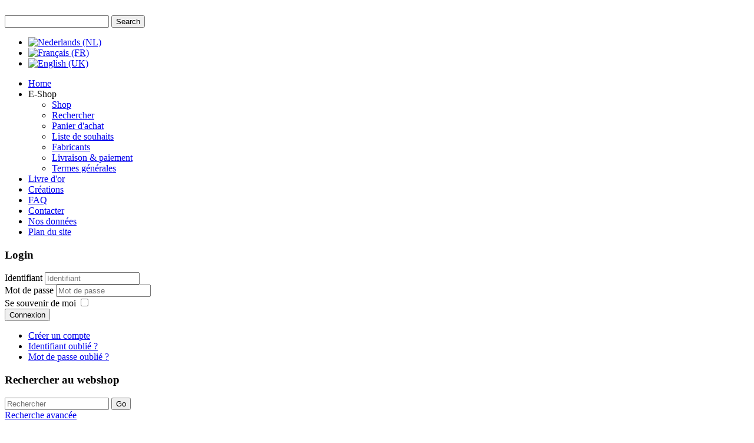

--- FILE ---
content_type: text/html; charset=utf-8
request_url: https://www.somethingnaais.be/fr/e-shop/shop/tissu
body_size: 10442
content:
﻿<!DOCTYPE html>
<html dir="ltr" lang="nl-nl">
<head>
<script>window.dataLayer = window.dataLayer || [];</script>
    <base href="https://www.somethingnaais.be/fr/e-shop/shop/tissu" />
	<meta http-equiv="content-type" content="text/html; charset=utf-8" />
	<meta name="dcterms.title" content="Something naais - Tissu" />
	<meta name="dcterms.abstract" content="Something naais offres tout ce que vous avez besoin pour faire un project de couture, de crochet ou de tricot à une fin réussie." />
	<meta name="dcterms.language" content="fr-FR" />
	<meta name="generator" content="Joomla! - Open Source Content Management" />
	<title>Something naais - Tissu</title>
	<link href="/templates/somethingnaais003/favicon.ico" rel="shortcut icon" type="image/vnd.microsoft.icon" />
	<link href="https://www.somethingnaais.be/components/com_jshopping/css/default.css" rel="stylesheet" type="text/css" />
	<link href="/plugins/jshoppingproducts/jsocial_share/jsocial_share.css" rel="stylesheet" type="text/css" />
	<link href="/media/com_phocadownload/css/main/phocadownload.css" rel="stylesheet" type="text/css" />
	<link href="/media/plg_content_phocadownload/css/phocadownload.css" rel="stylesheet" type="text/css" />
	<link href="https://www.somethingnaais.be/media/com_acymailing/css/module_default.css?v=1537777440" rel="stylesheet" type="text/css" />
	<link href="https://www.somethingnaais.be/modules/mod_slidesocialconnect/style.css" rel="stylesheet" type="text/css" />
	<link href="/media/mod_languages/css/template.css?336658f4c793e5c937645f6c44daea36" rel="stylesheet" type="text/css" />
	<style type="text/css">


#slidesocialconnect{display: block;padding: 0;z-index: 99999;position: fixed;}

.sharebadge {display: block;height: 150px;top: 50%;margin-top: -50px;position: absolute;left: -35px;width: 47px;background-image: url("<?php echo JURI::root();?>modules/mod_slidesocialconnect/vertical-right.png");background-repeat: no-repeat;overflow: hidden;-webkit-border-top-left-radius: 8px;-webkit-border-bottom-left-radius: 8px;-moz-border-radius-topleft: 8px;-moz-border-radius-bottomleft: 8px;border-top-left-radius: 8px;border-bottom-left-radius: 8px;}
	</style>
	<script type="application/json" class="joomla-script-options new">{"csrf.token":"2be162d7f1dd612e1fd3087f1a184ebc","system.paths":{"root":"","base":""},"system.keepalive":{"interval":3540000,"uri":"\/fr\/component\/ajax\/?format=json"}}</script>
	<script src="/media/system/js/mootools-core.js?336658f4c793e5c937645f6c44daea36" type="text/javascript"></script>
	<script src="/media/system/js/core.js?336658f4c793e5c937645f6c44daea36" type="text/javascript"></script>
	<script src="/media/jui/js/jquery.min.js?336658f4c793e5c937645f6c44daea36" type="text/javascript"></script>
	<script src="/media/jui/js/jquery-noconflict.js?336658f4c793e5c937645f6c44daea36" type="text/javascript"></script>
	<script src="/media/jui/js/jquery-migrate.min.js?336658f4c793e5c937645f6c44daea36" type="text/javascript"></script>
	<script src="/media/jui/js/bootstrap.min.js?336658f4c793e5c937645f6c44daea36" type="text/javascript"></script>
	<script src="https://www.somethingnaais.be/components/com_jshopping/js/jquery/jquery.media.js" type="text/javascript"></script>
	<script src="https://www.somethingnaais.be/components/com_jshopping/js/functions.js" type="text/javascript"></script>
	<script src="https://www.somethingnaais.be/components/com_jshopping/js/validateForm.js" type="text/javascript"></script>
	<script src="/media/system/js/mootools-more.js?336658f4c793e5c937645f6c44daea36" type="text/javascript"></script>
	<!--[if lt IE 9]><script src="/media/system/js/polyfill.event.js?336658f4c793e5c937645f6c44daea36" type="text/javascript"></script><![endif]-->
	<script src="/media/system/js/keepalive.js?336658f4c793e5c937645f6c44daea36" type="text/javascript"></script>
	<script src="https://www.somethingnaais.be/media/com_acymailing/js/acymailing_module.js?v=5104" type="text/javascript" async="async"></script>
	<script type="text/javascript">
jQuery(function($){ initTooltips(); $("body").on("subform-row-add", initTooltips); function initTooltips (event, container) { container = container || document;$(container).find(".hasTooltip").tooltip({"html": true,"container": "body"});} });/* <![CDATA[ */  
					function clickExplorer() {
						if( document.all ) {
							alert('All materials on this site are copyright protected.');
						}
						return false;
					}

					function clickOther(e) {
						if( document.layers || ( document.getElementById && !document.all ) ) {
							if ( e.which == 2 || e.which == 3 ) {
								alert('All materials on this site are copyright protected.');
								return false;
							}
						}
					}
					if( document.layers ) {
						document.captureEvents( Event.MOUSEDOWN );
						document.onmousedown=clickOther;
					}
					else {
						document.onmouseup = clickOther;
						document.oncontextmenu = clickExplorer;
					}   /* ]]> */  /* <![CDATA[ */  window.addEvent('domready', function() { 
				   
	
				    document.body.oncopy = function() { 
							alert('All materials on this site are copyright protected.'); 
					 return false; } });  
						 if( typeof( document.onselectstart ) != 'undefined' )
							document.onselectstart = function(){ return false };
						 document.ondragstart = function(){ return false }   /* ]]> */ 	if(typeof acymailingModule == 'undefined'){
				var acymailingModule = [];
			}
			
			acymailingModule['emailRegex'] = /^[a-z0-9!#$%&\'*+\/=?^_`{|}~-]+(?:\.[a-z0-9!#$%&\'*+\/=?^_`{|}~-]+)*\@([a-z0-9-]+\.)+[a-z0-9]{2,10}$/i;

			acymailingModule['NAMECAPTION'] = 'Nom';
			acymailingModule['NAME_MISSING'] = 'Saisissez votre nom.';
			acymailingModule['EMAILCAPTION'] = 'E-mail';
			acymailingModule['VALID_EMAIL'] = 'Saisissez une adresse courriel valide.';
			acymailingModule['ACCEPT_TERMS'] = 'Veuillez accepter les Conditions d\'utilisation';
			acymailingModule['CAPTCHA_MISSING'] = 'Le captcha est invalide, veuillez réessayer';
			acymailingModule['NO_LIST_SELECTED'] = 'Veuillez sélectionner les listes auxquelles vous voulez vous inscrire';
		document.addEventListener("DOMContentLoaded", function(){
				var acytogglemodule = document.getElementById('acymailing_togglemodule_formAcymailing18081');
				var module = document.getElementById('acymailing_fulldiv_formAcymailing18081');
				module.style.display = 'none';

				acytogglemodule.addEventListener('click', function(){
					module.style.display = '';
					if(acytogglemodule.className.indexOf('acyactive') > -1){
						acytogglemodule.className = 'acymailing_togglemodule';
						module.className = 'slide_close';
					}else{
						acytogglemodule.className = 'acymailing_togglemodule acyactive';
						module.className = 'slide_open';
					}
					
					return false;
				});
			});
		
acymailingModule['excludeValuesformAcymailing18081'] = [];
acymailingModule['excludeValuesformAcymailing18081']['name'] = 'Nom';
acymailingModule['excludeValuesformAcymailing18081']['email'] = 'E-mail';

	</script>
	<link rel="canonical" href="/fr/e-shop/shop/tissu"/>

    <link rel="stylesheet" href="/templates/system/css/system.css" />
    <link rel="stylesheet" href="/templates/system/css/general.css" />

    <!-- Created by Artisteer v4.3.0.60745 -->
    
    
    <meta name="viewport" content="initial-scale = 1.0, maximum-scale = 1.0, user-scalable = no, width = device-width" />

    <!--[if lt IE 9]><script src="https://html5shiv.googlecode.com/svn/trunk/html5.js"></script><![endif]-->
    <link rel="stylesheet" href="/templates/somethingnaais003/css/template.css" media="screen" type="text/css" />
    <!--[if lte IE 7]><link rel="stylesheet" href="/templates/somethingnaais003/css/template.ie7.css" media="screen" /><![endif]-->
    <link rel="stylesheet" href="/templates/somethingnaais003/css/template.responsive.css" media="all" type="text/css" />

<link rel="shortcut icon" href="/templates/somethingnaais003/favicon.ico" type="image/x-icon" />
    <script>if ('undefined' != typeof jQuery) document._artxJQueryBackup = jQuery;</script>
    <script src="/templates/somethingnaais003/jquery.js"></script>
    <script>jQuery.noConflict();</script>

    <script src="/templates/somethingnaais003/script.js"></script>
    <script src="/templates/somethingnaais003/script.responsive.js"></script>
    <script src="/templates/somethingnaais003/modules.js"></script>
        <script>if (document._artxJQueryBackup) jQuery = document._artxJQueryBackup;</script>


<meta name="google-site-verification" content="slAHpfnNmynU1Pc66I8ML4ne-OxGyYO9EqBthno7eD0" />

<script type="text/javascript">
 var _gaq = _gaq || [];
 _gaq.push(['_setAccount', 'UA-46702433-1']);
_gaq.push(['_trackPageview']);

 (function() {
  var ga = document.createElement('script'); ga.type = 'text/javascript'; ga.async = true;
  ga.src = ('https:' == document.location.protocol ? 'https://ssl' : 'http://www') + '.google-analytics.com/ga.js';
  var s = document.getElementsByTagName('script')[0]; s.parentNode.insertBefore(ga, s);
 })();
</script>
<!-- Google Analytics Plugin by PB Web Development -->

</head>
<body>
<!-- Google Tag Manager V.0.0.11 from Tools for Joomla -->
<noscript><iframe src='//www.googletagmanager.com/ns.html?id=GTM-TDBDMJ'
height='0' width='0' style='display:none;visibility:hidden'></iframe></noscript>
<script>(function(w,d,s,l,i){w[l]=w[l]||[];w[l].push({'gtm.start':
new Date().getTime(),event:'gtm.js'});var f=d.getElementsByTagName(s)[0],
j=d.createElement(s),dl=l!='dataLayer'?'&l='+l:'';j.async=true;j.src=
'//www.googletagmanager.com/gtm.js?id='+i+dl;f.parentNode.insertBefore(j,f);
})(window,document,'script','dataLayer','GTM-TDBDMJ');</script>
<!-- End Google Tag Manager -->

<div id="art-main">
    <div class="art-sheet clearfix">
<header class="art-header">
    <div class="art-shapes">
        
            </div>





<div class="art-textblock art-object227400126">
    <form class="art-search" name="Search" action="/index.php" method="post">
    <input type="text" value="" name="searchword" />
    <input type="hidden" name="task" value="search" />
<input type="hidden" name="option" value="com_search" />
<input type="submit" value="Search" name="search" class="art-search-button" />
</form>
</div>
                
                    
</header>
<nav class="art-nav">
    
<div class="art-hmenu-extra2"><div class="mod-languages">

	<ul class="lang-inline" dir="ltr">
						<li>
			<a href="/nl/e-shop/shop/stoffen">
												<img src="/media/mod_languages/images/nl.gif" alt="Nederlands (NL)" title="Nederlands (NL)" />										</a>
			</li>
											<li class="lang-active">
			<a href="https://www.somethingnaais.be/fr/e-shop/shop/tissu">
												<img src="/media/mod_languages/images/fr.gif" alt="Français (FR)" title="Français (FR)" />										</a>
			</li>
								<li>
			<a href="/en/e-shop/shop/fabric">
												<img src="/media/mod_languages/images/en.gif" alt="English (UK)" title="English (UK)" />										</a>
			</li>
				</ul>

</div>
</div>
<ul class="art-hmenu"><li class="item-137"><a href="/fr/">Home</a></li><li class="item-164 active deeper parent"><a class="active separator">E-Shop</a><ul><li class="item-165 current active"><a class=" active" href="/fr/e-shop/shop">Shop</a></li><li class="item-166"><a href="/fr/e-shop/rechercher">Rechercher</a></li><li class="item-167"><a href="/fr/e-shop/panier-d-achat">Panier d'achat</a></li><li class="item-168"><a href="/fr/e-shop/liste-de-souhaits">Liste de souhaits</a></li><li class="item-169"><a href="/fr/e-shop/fabricants">Fabricants</a></li><li class="item-559"><a href="/fr/e-shop/livraison-paiement">Livraison &amp; paiement</a></li><li class="item-208"><a href="/fr/e-shop/termes-generales">Termes générales</a></li></ul></li><li class="item-239"><a href="/fr/livre-d-or">Livre d'or</a></li><li class="item-211"><a href="/fr/creations">Créations</a></li><li class="item-191"><a href="/fr/faq">FAQ</a></li><li class="item-138"><a href="/fr/contacter">Contacter</a></li><li class="item-215"><a href="/fr/nos-donnees">Nos données</a></li><li class="item-139"><a href="/fr/plan-du-site">Plan du site</a></li></ul> 
    </nav>
<div class="art-layout-wrapper">
                <div class="art-content-layout">
                    <div class="art-content-layout-row">
                        <div class="art-layout-cell art-sidebar1">
<div class="art-block clearfix"><div class="art-blockheader"><h3 class="t">Login</h3></div><div class="art-blockcontent"><form action="/fr/e-shop/shop" method="post" id="login-form" class="form-inline">
		<div class="userdata">
		<div id="form-login-username" class="control-group">
			<div class="controls">
									<div class="input-prepend">
						<span class="add-on">
							<span class="icon-user hasTooltip" title="Identifiant"></span>
							<label for="modlgn-username" class="element-invisible">Identifiant</label>
						</span>
						<input id="modlgn-username" type="text" name="username" class="input-small" tabindex="0" size="18" placeholder="Identifiant" />
					</div>
							</div>
		</div>
		<div id="form-login-password" class="control-group">
			<div class="controls">
									<div class="input-prepend">
						<span class="add-on">
							<span class="icon-lock hasTooltip" title="Mot de passe">
							</span>
								<label for="modlgn-passwd" class="element-invisible">Mot de passe							</label>
						</span>
						<input id="modlgn-passwd" type="password" name="password" class="input-small" tabindex="0" size="18" placeholder="Mot de passe" />
					</div>
							</div>
		</div>
						<div id="form-login-remember" class="control-group checkbox">
			<label for="modlgn-remember" class="control-label">Se souvenir de moi</label> <input id="modlgn-remember" type="checkbox" name="remember" class="inputbox" value="yes"/>
		</div>
				<div id="form-login-submit" class="control-group">
			<div class="controls">
				<button type="submit" tabindex="0" name="Submit" class="btn btn-primary login-button art-button">Connexion</button>
			</div>
		</div>
					<ul class="unstyled">
							<li>
					<a href="/fr/component/users/?view=registration&amp;Itemid=137">
					Créer un compte <span class="icon-arrow-right"></span></a>
				</li>
							<li>
					<a href="/fr/component/users/?view=remind&amp;Itemid=137">
					Identifiant oublié ?</a>
				</li>
				<li>
					<a href="/fr/component/users/?view=reset&amp;Itemid=137">
					Mot de passe oublié ?</a>
				</li>
			</ul>
		<input type="hidden" name="option" value="com_users" />
		<input type="hidden" name="task" value="user.login" />
		<input type="hidden" name="return" value="aHR0cHM6Ly93d3cuc29tZXRoaW5nbmFhaXMuYmUvZnIvZS1zaG9wL3Nob3AvdGlzc3U=" />
		<input type="hidden" name="2be162d7f1dd612e1fd3087f1a184ebc" value="1" />	</div>
	</form></div></div><div class="art-block clearfix"><div class="art-blockheader"><h3 class="t">Rechercher au webshop</h3></div><div class="art-blockcontent"><script type = "text/javascript">
function isEmptyValue(value){
    var pattern = /\S/;
    return ret = (pattern.test(value)) ? (true) : (false);
}
</script>
<form class="form-inline mod-shop-search" name = "searchForm" method = "post" action="/fr/e-shop/rechercher/result" onsubmit = "return isEmptyValue(jQuery('#jshop_search').val())">
<input type="hidden" name="setsearchdata" value="1"/>
<input type = "hidden" name = "category_id" value = "0" />
<input type = "hidden" name = "search_type" value = "any" />
<input type = "text" class = "inputbox input-small" placeholder="Rechercher" name = "search" id = "jshop_search" value = "" />
<input class="button btn art-button" type="submit" value="Go" />
<div class="adv_search_link">
    <a href = "/fr/e-shop/rechercher">Recherche avancée</a>
</div>
</form></div></div><div class="art-block clearfix"><div class="art-blockheader"><h3 class="t">Panier d'achat</h3></div><div class="art-blockcontent"><div id = "jshop_module_cart">
<table class = "module_cart_detail" width = "100%">
</table>
<table width = "100%">
<tr>
    <td>
      <!-- <span id = "jshop_quantity_products">0&nbsp;Produits -->
      <span id = "jshop_quantity_products"><strong>Somme totale:</strong>&nbsp;</span>&nbsp;
    </></td>
    <td>
      <span id = "jshop_summ_product">EUR 0,00</span>
    </td>
</tr>
<tr>
    <td colspan="2" align="right" class="goto_cart">
      <a href = "/fr/e-shop/panier-d-achat/view">Aller au panier</a>
    </td>
</tr>
</table>
</div></div></div><div class="art-block clearfix"><div class="art-blockheader"><h3 class="t">Liste de souhaits</h3></div><div class="art-blockcontent"><div id = "jshop_module_wishlist">
<table width = "100%" >
<tr>
    <td>
      <span id = "jshop_quantity_products">0</span>&nbsp;Produits    </td>
    <td>-</td>
    <td>
      <span id = "jshop_summ_product">EUR 0,00</span>
    </td>
</tr>
<tr>
    <td colspan="3" align="right">
      <a href = "/fr/e-shop/liste-de-souhaits/view">Aller a la liste de souhaits</a>
    </td>
</tr>
</table>
</div></div></div><div class="art-block clearfix"><div class="art-blockheader"><h3 class="t">Catégorie du Shop</h3></div><div class="art-blockcontent"><div class = "jshop_menu_level_0">
            <a href = "/fr/e-shop/shop/sale">Sale                            </a>
      </div>
        <div class = "jshop_menu_level_0">
            <a href = "/fr/e-shop/shop/limited-edition">Limited Edition                            </a>
      </div>
        <div class = "jshop_menu_level_0_a">
            <a href = "/fr/e-shop/shop/coudre">Coudre                            </a>
      </div>
        <div class = "jshop_menu_level_1">
            <a href = "/fr/e-shop/shop/motifs-brodes">Motifs brodés                            </a>
      </div>
        <div class = "jshop_menu_level_1">
            <a href = "/fr/e-shop/shop/ruban">Ruban                            </a>
      </div>
        <div class = "jshop_menu_level_1">
            <a href = "/fr/e-shop/shop/elastiques">Elastiques                            </a>
      </div>
        <div class = "jshop_menu_level_1">
            <a href = "/fr/e-shop/shop/foil">Foil                            </a>
      </div>
        <div class = "jshop_menu_level_1">
            <a href = "/fr/e-shop/shop/coudre-fils">Fils                            </a>
      </div>
        <div class = "jshop_menu_level_1">
            <a href = "/fr/e-shop/shop/clips">Clips                            </a>
      </div>
        <div class = "jshop_menu_level_1">
            <a href = "/fr/e-shop/shop/boutons">Boutons                            </a>
      </div>
        <div class = "jshop_menu_level_1">
            <a href = "/fr/e-shop/shop/etiquettes-de-taille">Etiquettes de taille                            </a>
      </div>
        <div class = "jshop_menu_level_1">
            <a href = "/fr/e-shop/shop/choses-a-coudre">Choses à coudre                            </a>
      </div>
        <div class = "jshop_menu_level_1">
            <a href = "/fr/e-shop/shop/fermetures-eclairs">Fermetures éclairs                            </a>
      </div>
        <div class = "jshop_menu_level_1">
            <a href = "/fr/e-shop/shop/fermetures">Fermetures                            </a>
      </div>
        <div class = "jshop_menu_level_1_a">
            <a href = "/fr/e-shop/shop/tissu">Tissu                            </a>
      </div>
        <div class = "jshop_menu_level_2">
            <a href = "/fr/e-shop/shop/nervure-tricot">Nervuré tricot                            </a>
      </div>
        <div class = "jshop_menu_level_2">
            <a href = "/fr/e-shop/shop/rembourrage">rembourrage                            </a>
      </div>
        <div class = "jshop_menu_level_2">
            <a href = "/fr/e-shop/shop/tissu-tissu">Tissu                            </a>
      </div>
        <div class = "jshop_menu_level_2">
            <a href = "/fr/e-shop/shop/set-de-tissu">Set de Tissu                            </a>
      </div>
        <div class = "jshop_menu_level_2">
            <a href = "/fr/e-shop/shop/toile-ciree">Toile Ciree                            </a>
      </div>
        <div class = "jshop_menu_level_2">
            <a href = "/fr/e-shop/shop/feutre">Feutre                            </a>
      </div>
        <div class = "jshop_menu_level_2">
            <a href = "/fr/e-shop/shop/doublure">Doublure                            </a>
      </div>
        <div class = "jshop_menu_level_1">
            <a href = "/fr/e-shop/shop/accessoires-pour-sac-a-main">Accessoires pour sac à main                            </a>
      </div>
        <div class = "jshop_menu_level_1">
            <a href = "/fr/e-shop/shop/entoilages-et-rembourrage">Entoilages et rembourrage                            </a>
      </div>
        <div class = "jshop_menu_level_0">
            <a href = "/fr/e-shop/shop/crochet-et-tricoter">Crochet et tricoter                            </a>
      </div>
        <div class = "jshop_menu_level_0">
            <a href = "/fr/e-shop/shop/fabricant-de-bruit">Fabricant de bruit                            </a>
      </div>
        <div class = "jshop_menu_level_0">
            <a href = "/fr/e-shop/shop/articles-en-bois">Articles en bois                            </a>
      </div>
        <div class = "jshop_menu_level_0">
            <a href = "/fr/e-shop/shop/articles-de-papier">Articles de papier                            </a>
      </div>
        <div class = "jshop_menu_level_0">
            <a href = "/fr/e-shop/shop/materiau-d-emballage">Matériau d'emballage                            </a>
      </div>
        <div class = "jshop_menu_level_0">
            <a href = "/fr/e-shop/shop/livres-et-magazines">Livres et magazines                            </a>
      </div>
        <div class = "jshop_menu_level_0">
            <a href = "/fr/e-shop/shop/fait-a-la-main">Fait à la main                            </a>
      </div>
        <div class = "jshop_menu_level_0">
            <a href = "/fr/e-shop/shop/cheque-cadeau">Chèque cadeau                            </a>
      </div></div></div><div class="art-block clearfix hidden-phone"><div class="art-blockheader"><h3 class="t">Nouveau au shop</h3></div><div class="art-blockcontent"><div class="label_products jshop">

</div></div></div><div class="art-block clearfix"><div class="art-blockheader"><h3 class="t">Lettre d'information</h3></div><div class="art-blockcontent"><div class="acymailing_module" id="acymailing_module_formAcymailing18081">
<p class="acymailing_mootoolsintro">Restez informé sur les dernières nouvelles.</p>		<div class="acymailing_mootoolsbutton" id="acymailing_toggle_formAcymailing18081" >
			<p><a class="acymailing_togglemodule" id="acymailing_togglemodule_formAcymailing18081" href="#subscribe">S'abonner</a></p>
		<div class="acymailing_fulldiv" id="acymailing_fulldiv_formAcymailing18081"  >
		<form id="formAcymailing18081" action="/fr/e-shop/shop" onsubmit="return submitacymailingform('optin','formAcymailing18081')" method="post" name="formAcymailing18081"  >
		<div class="acymailing_module_form" >
						<table class="acymailing_form">
				<tr>
												<td class="acyfield_name acy_requiredField">
								<input id="user_name_formAcymailing18081"  onfocus="if(this.value == 'Nom') this.value = '';" onblur="if(this.value=='') this.value='Nom';" class="inputbox" type="text" name="user[name]" style="width:80%" value="Nom" title="Nom"/>
							</td> </tr><tr>							<td class="acyfield_email acy_requiredField">
								<input id="user_email_formAcymailing18081"  onfocus="if(this.value == 'E-mail') this.value = '';" onblur="if(this.value=='') this.value='E-mail';" class="inputbox" type="text" name="user[email]" style="width:80%" value="E-mail" title="E-mail"/>
							</td> </tr><tr>
					
					<td class="acysubbuttons">
												<input class="button subbutton btn btn-primary art-button" type="submit" value="S'abonner" name="Submit" onclick="try{ return submitacymailingform('optin','formAcymailing18081'); }catch(err){alert('The form could not be submitted '+err);return false;}" />
											</td>
				</tr>
			</table>
						<input type="hidden" name="ajax" value="0" />
			<input type="hidden" name="acy_source" value="module_110" />
			<input type="hidden" name="ctrl" value="sub"/>
			<input type="hidden" name="task" value="notask"/>
			<input type="hidden" name="redirect" value="https%3A%2F%2Fwww.somethingnaais.be%2Ffr%2Fe-shop%2Fshop%2Ftissu"/>
			<input type="hidden" name="redirectunsub" value="https%3A%2F%2Fwww.somethingnaais.be%2Ffr%2Fe-shop%2Fshop%2Ftissu"/>
			<input type="hidden" name="option" value="com_acymailing"/>
						<input type="hidden" name="hiddenlists" value="3"/>
			<input type="hidden" name="acyformname" value="formAcymailing18081" />
									</div>
		</form>
	</div>
	 </div> </div></div></div><div class="art-block clearfix"><div class="art-blockcontent"><script src='https://ajax.googleapis.com/ajax/libs/jquery/1.6.1/jquery.min.js' type='text/javascript'></script>

	



<script type="text/javascript">


    (function(w2b){

        w2b(document).ready(function(){

            var $dur = "medium"; // Duration of Animation

            w2b("#slidesocialconnect").css({right: -38, "top" : 400 })

            w2b("#slidesocialconnect").hover(function () {

                w2b(this).stop().animate({

                    right: 0

                }, $dur);

            }, function () {

                w2b(this).stop().animate({

                    right: -38
                }, $dur);

            });

            w2b("#slidesocialconnect").show();

        });

    })(jQuery);


</script>

    <div id="slidesocialconnect" style="display:none; background-image:url(''">

    <div class="sharebadge" style="background-image:url('https://www.somethingnaais.be/modules/mod_slidesocialconnect/vertical-right.png');"></div>
    
    <div class="soclinks"><div class="zoom" style=" z-index:1000;"><a href="https://www.facebook.com/somethingnaais" target="_self"><img style="opacity:1.0;
filter:alpha(opacity=100); width: 32px; height: 32px; margin:2px;" src="https://www.somethingnaais.be/modules/mod_slidesocialconnect/icons/facebook.png" alt="Facebook" title="Follow us on Facebook" /></a></div><div class="zoom" style=" z-index:1000;"><a href="https://twitter.com/somethingnaais" target="_self"><img style="opacity:1.0;
filter:alpha(opacity=100); width: 32px; height: 32px; margin:2px;" src="https://www.somethingnaais.be/modules/mod_slidesocialconnect/icons/twitter.png" alt="Twitter" title="Follow us on Twitter" /></a></div><div class="zoom" style=" z-index:1000;"><a href="https://plus.google.com/+SomethingnaaisBe?prsrc=3" target="_self"><img style="opacity:1.0;
filter:alpha(opacity=100); width: 32px; height: 32px; margin:2px;" src="https://www.somethingnaais.be/modules/mod_slidesocialconnect/icons/googleplus.png" alt="Googleplus" title="Follow us on Googleplus" /></a></div></div><div style="clear: both;"></div><div style="margin-left: 10px; text-align: center; font-size: 5px; color: #999999;"></div>
</div></div></div>



                        </div>
                        <div class="art-layout-cell art-content">
<article class="art-post"><div class="art-postcontent clearfix">
<div class="breadcrumbs">
<span class="showHere">Vous êtes ici : </span><a href="/fr/" class="pathway">Home</a> <img src="/media/system/images/arrow.png" alt="" /> <span>E-Shop</span> <img src="/media/system/images/arrow.png" alt="" /> <a href="/fr/e-shop/shop/?manufacturer_id=&amp;label_id=&amp;vendor_id=&amp;page=&amp;price_from=&amp;price_to=" class="pathway">Shop</a> <img src="/media/system/images/arrow.png" alt="" /> <a href="/fr/e-shop/shop/coudre" class="pathway">Coudre</a> <img src="/media/system/images/arrow.png" alt="" /> <span>Tissu</span></div>
</div></article><article class="art-post art-messages"><div class="art-postcontent clearfix">
<div id="system-message-container">
</div></div></article><article class="art-post"><div class="art-postcontent clearfix"><div class="jshop" id="comjshop">
    <h1>Tissu</h1>
    <div class="category_description">
            </div>

    <div class="jshop_list_category">
            <div class = "jshop list_category">
                        
                                    <div class = "row-fluid">
                                
                <div class = "sblock1 jshop_categ category">
                    <div class = "sblock2 image">
                        <a href = "/fr/e-shop/shop/nervure-tricot">
                            <img class="jshop_img" src="https://www.somethingnaais.be/components/com_jshopping/files/img_categories/boordstof.png" alt="Nervuré tricot" title="Nervuré tricot" />
                        </a>
                    </div>
                    <div class = "sblock2">
                        <div class="category_name">
                            <a class = "product_link" href = "/fr/e-shop/shop/nervure-tricot">
                                Nervuré tricot                            </a>
                        </div>
                        <p class = "category_short_description">
                                                    </p>                       
                    </div>
                </div>
                
                                    <div class = "clearfix"></div>
                    </div>
                                
                        
                                    <div class = "row-fluid">
                                
                <div class = "sblock1 jshop_categ category">
                    <div class = "sblock2 image">
                        <a href = "/fr/e-shop/shop/rembourrage">
                            <img class="jshop_img" src="https://www.somethingnaais.be/components/com_jshopping/files/img_categories/borduurvlies.png" alt="rembourrage" title="rembourrage" />
                        </a>
                    </div>
                    <div class = "sblock2">
                        <div class="category_name">
                            <a class = "product_link" href = "/fr/e-shop/shop/rembourrage">
                                rembourrage                            </a>
                        </div>
                        <p class = "category_short_description">
                                                    </p>                       
                    </div>
                </div>
                
                                    <div class = "clearfix"></div>
                    </div>
                                
                        
                                    <div class = "row-fluid">
                                
                <div class = "sblock1 jshop_categ category">
                    <div class = "sblock2 image">
                        <a href = "/fr/e-shop/shop/tissu-tissu">
                            <img class="jshop_img" src="https://www.somethingnaais.be/components/com_jshopping/files/img_categories/stoffen1.png" alt="Tissu" title="Tissu" />
                        </a>
                    </div>
                    <div class = "sblock2">
                        <div class="category_name">
                            <a class = "product_link" href = "/fr/e-shop/shop/tissu-tissu">
                                Tissu                            </a>
                        </div>
                        <p class = "category_short_description">
                                                    </p>                       
                    </div>
                </div>
                
                                    <div class = "clearfix"></div>
                    </div>
                                
                        
                                    <div class = "row-fluid">
                                
                <div class = "sblock1 jshop_categ category">
                    <div class = "sblock2 image">
                        <a href = "/fr/e-shop/shop/set-de-tissu">
                            <img class="jshop_img" src="https://www.somethingnaais.be/components/com_jshopping/files/img_categories/stoffenset.png" alt="Set de Tissu" title="Set de Tissu" />
                        </a>
                    </div>
                    <div class = "sblock2">
                        <div class="category_name">
                            <a class = "product_link" href = "/fr/e-shop/shop/set-de-tissu">
                                Set de Tissu                            </a>
                        </div>
                        <p class = "category_short_description">
                                                    </p>                       
                    </div>
                </div>
                
                                    <div class = "clearfix"></div>
                    </div>
                                
                        
                                    <div class = "row-fluid">
                                
                <div class = "sblock1 jshop_categ category">
                    <div class = "sblock2 image">
                        <a href = "/fr/e-shop/shop/toile-ciree">
                            <img class="jshop_img" src="https://www.somethingnaais.be/components/com_jshopping/files/img_categories/tafelzijl.png" alt="Toile Ciree" title="Toile Ciree" />
                        </a>
                    </div>
                    <div class = "sblock2">
                        <div class="category_name">
                            <a class = "product_link" href = "/fr/e-shop/shop/toile-ciree">
                                Toile Ciree                            </a>
                        </div>
                        <p class = "category_short_description">
                                                    </p>                       
                    </div>
                </div>
                
                                    <div class = "clearfix"></div>
                    </div>
                                
                        
                                    <div class = "row-fluid">
                                
                <div class = "sblock1 jshop_categ category">
                    <div class = "sblock2 image">
                        <a href = "/fr/e-shop/shop/feutre">
                            <img class="jshop_img" src="https://www.somethingnaais.be/components/com_jshopping/files/img_categories/vilt.png" alt="Feutre" title="Feutre" />
                        </a>
                    </div>
                    <div class = "sblock2">
                        <div class="category_name">
                            <a class = "product_link" href = "/fr/e-shop/shop/feutre">
                                Feutre                            </a>
                        </div>
                        <p class = "category_short_description">
                                                    </p>                       
                    </div>
                </div>
                
                                    <div class = "clearfix"></div>
                    </div>
                                
                        
                                    <div class = "row-fluid">
                                
                <div class = "sblock1 jshop_categ category">
                    <div class = "sblock2 image">
                        <a href = "/fr/e-shop/shop/doublure">
                            <img class="jshop_img" src="https://www.somethingnaais.be/components/com_jshopping/files/img_categories/voering.png" alt="Doublure" title="Doublure" />
                        </a>
                    </div>
                    <div class = "sblock2">
                        <div class="category_name">
                            <a class = "product_link" href = "/fr/e-shop/shop/doublure">
                                Doublure                            </a>
                        </div>
                        <p class = "category_short_description">
                                                    </p>                       
                    </div>
                </div>
                
                                    <div class = "clearfix"></div>
                    </div>
                                
                        
                        
        </div>
        </div>
	
	        
    	
	</div></div></article>


                        </div>
                        <div class="art-layout-cell art-sidebar2">
<div class="art-block clearfix"><div class="art-blockheader"><h3 class="t">Filtre</h3></div><div class="art-blockcontent"><script type="text/javascript">
function modFilterclearPriceFilter(){
    jQuery("#fprice_from").val("");
    jQuery("#fprice_to").val("");
    document.jshop_filters.submit();
}
</script>
<div class="jshop_filters">
<form action="/fr/e-shop/shop/tissu" method="post" name="jshop_filters">

        
        
        <span class="filter_price">Prix:<br />
        <span class="box_price_from">de <input type = "text" class = "inputbox" name = "fprice_from" id="fprice_from" size="7" value="" /></span>
        <span class="box_price_to">� <input type = "text" class = "inputbox" name = "fprice_to"  id="fprice_to" size="7" value="" /></span>
        EUR    </span>    
    <input type="submit" class="button art-button" value="Go" />    
    <span class="clear_filter"><a href="#" onclick="modFilterclearPriceFilter();return false;">RAZ du filtre</a></span>
        
        <br />
        <div class="filter_characteristic">
           
                            <div class="characteristic_name">Réduction</div>
                <input type="hidden" name="extra_fields[14][]" value="0" />            
                                    <input type="checkbox" name="extra_fields[14][]" value="138"  onclick="document.jshop_filters.submit();" /> -10%<br />
                                    <input type="checkbox" name="extra_fields[14][]" value="139"  onclick="document.jshop_filters.submit();" /> -20%<br />
                                    <input type="checkbox" name="extra_fields[14][]" value="140"  onclick="document.jshop_filters.submit();" /> -30%<br />
                                    <input type="checkbox" name="extra_fields[14][]" value="141"  onclick="document.jshop_filters.submit();" /> -40%<br />
                                    <input type="checkbox" name="extra_fields[14][]" value="142"  onclick="document.jshop_filters.submit();" /> -50%<br />
                            <br />
                       
                            <div class="characteristic_name">Colour</div>
                <input type="hidden" name="extra_fields[7][]" value="0" />            
                                    <input type="checkbox" name="extra_fields[7][]" value="50"  onclick="document.jshop_filters.submit();" /> bleu<br />
                                    <input type="checkbox" name="extra_fields[7][]" value="73"  onclick="document.jshop_filters.submit();" /> laiton<br />
                                    <input type="checkbox" name="extra_fields[7][]" value="54"  onclick="document.jshop_filters.submit();" /> brun<br />
                                    <input type="checkbox" name="extra_fields[7][]" value="52"  onclick="document.jshop_filters.submit();" /> jaune<br />
                                    <input type="checkbox" name="extra_fields[7][]" value="70"  onclick="document.jshop_filters.submit();" /> or<br />
                                    <input type="checkbox" name="extra_fields[7][]" value="55"  onclick="document.jshop_filters.submit();" /> gris<br />
                                    <input type="checkbox" name="extra_fields[7][]" value="53"  onclick="document.jshop_filters.submit();" /> vert<br />
                                    <input type="checkbox" name="extra_fields[7][]" value="58"  onclick="document.jshop_filters.submit();" /> orange<br />
                                    <input type="checkbox" name="extra_fields[7][]" value="57"  onclick="document.jshop_filters.submit();" /> violet<br />
                                    <input type="checkbox" name="extra_fields[7][]" value="51"  onclick="document.jshop_filters.submit();" /> rouge<br />
                                    <input type="checkbox" name="extra_fields[7][]" value="56"  onclick="document.jshop_filters.submit();" /> rose<br />
                                    <input type="checkbox" name="extra_fields[7][]" value="63"  onclick="document.jshop_filters.submit();" /> transparent<br />
                                    <input type="checkbox" name="extra_fields[7][]" value="48"  onclick="document.jshop_filters.submit();" /> blanc<br />
                                    <input type="checkbox" name="extra_fields[7][]" value="71"  onclick="document.jshop_filters.submit();" /> argent<br />
                                    <input type="checkbox" name="extra_fields[7][]" value="49"  onclick="document.jshop_filters.submit();" /> noir<br />
                            <br />
                       
                            <div class="characteristic_name">Effet</div>
                <input type="hidden" name="extra_fields[8][]" value="0" />            
                                    <input type="checkbox" name="extra_fields[8][]" value="59"  onclick="document.jshop_filters.submit();" /> fluo<br />
                                    <input type="checkbox" name="extra_fields[8][]" value="61"  onclick="document.jshop_filters.submit();" /> brillant<br />
                                    <input type="checkbox" name="extra_fields[8][]" value="62"  onclick="document.jshop_filters.submit();" /> mat<br />
                                    <input type="checkbox" name="extra_fields[8][]" value="60"  onclick="document.jshop_filters.submit();" /> métallique<br />
                                    <input type="checkbox" name="extra_fields[8][]" value="137"  onclick="document.jshop_filters.submit();" /> reflechissant<br />
                            <br />
                       
                            <div class="characteristic_name">Print</div>
                <input type="hidden" name="extra_fields[9][]" value="0" />            
                                    <input type="checkbox" name="extra_fields[9][]" value="67"  onclick="document.jshop_filters.submit();" /> fleurs<br />
                                    <input type="checkbox" name="extra_fields[9][]" value="68"  onclick="document.jshop_filters.submit();" /> animaux<br />
                                    <input type="checkbox" name="extra_fields[9][]" value="69"  onclick="document.jshop_filters.submit();" /> plaine<br />
                                    <input type="checkbox" name="extra_fields[9][]" value="64"  onclick="document.jshop_filters.submit();" /> à carreaux<br />
                                    <input type="checkbox" name="extra_fields[9][]" value="65"  onclick="document.jshop_filters.submit();" /> rayé<br />
                                    <input type="checkbox" name="extra_fields[9][]" value="112"  onclick="document.jshop_filters.submit();" /> nature<br />
                                    <input type="checkbox" name="extra_fields[9][]" value="113"  onclick="document.jshop_filters.submit();" /> robots<br />
                                    <input type="checkbox" name="extra_fields[9][]" value="66"  onclick="document.jshop_filters.submit();" /> points<br />
                                    <input type="checkbox" name="extra_fields[9][]" value="111"  onclick="document.jshop_filters.submit();" /> véhicules<br />
                                    <input type="checkbox" name="extra_fields[9][]" value="114"  onclick="document.jshop_filters.submit();" /> andere<br />
                            <br />
                       
                            <div class="characteristic_name">Matières</div>
                <input type="hidden" name="extra_fields[6][]" value="0" />            
                                    <input type="checkbox" name="extra_fields[6][]" value="28"  onclick="document.jshop_filters.submit();" /> Acétate<br />
                                    <input type="checkbox" name="extra_fields[6][]" value="74"  onclick="document.jshop_filters.submit();" /> Aluminium<br />
                                    <input type="checkbox" name="extra_fields[6][]" value="29"  onclick="document.jshop_filters.submit();" /> Coton<br />
                                    <input type="checkbox" name="extra_fields[6][]" value="30"  onclick="document.jshop_filters.submit();" /> Viscose<br />
                                    <input type="checkbox" name="extra_fields[6][]" value="31"  onclick="document.jshop_filters.submit();" /> Elastodiène<br />
                                    <input type="checkbox" name="extra_fields[6][]" value="32"  onclick="document.jshop_filters.submit();" /> Elasthanne<br />
                                    <input type="checkbox" name="extra_fields[6][]" value="136"  onclick="document.jshop_filters.submit();" /> Bois<br />
                                    <input type="checkbox" name="extra_fields[6][]" value="72"  onclick="document.jshop_filters.submit();" /> acier inoxydable<br />
                                    <input type="checkbox" name="extra_fields[6][]" value="33"  onclick="document.jshop_filters.submit();" /> Lurex<br />
                                    <input type="checkbox" name="extra_fields[6][]" value="34"  onclick="document.jshop_filters.submit();" /> Fil métallisé<br />
                                    <input type="checkbox" name="extra_fields[6][]" value="35"  onclick="document.jshop_filters.submit();" /> Métal<br />
                                    <input type="checkbox" name="extra_fields[6][]" value="36"  onclick="document.jshop_filters.submit();" /> Modal<br />
                                    <input type="checkbox" name="extra_fields[6][]" value="37"  onclick="document.jshop_filters.submit();" /> Polyamide - Nylon (PA)<br />
                                    <input type="checkbox" name="extra_fields[6][]" value="38"  onclick="document.jshop_filters.submit();" /> Polyacrylique (PAN)<br />
                                    <input type="checkbox" name="extra_fields[6][]" value="39"  onclick="document.jshop_filters.submit();" /> Polyéthylène (PE)<br />
                                    <input type="checkbox" name="extra_fields[6][]" value="40"  onclick="document.jshop_filters.submit();" /> Polyester (PES)<br />
                                    <input type="checkbox" name="extra_fields[6][]" value="41"  onclick="document.jshop_filters.submit();" /> Polymetacrylate de méthyle (PMMA)<br />
                                    <input type="checkbox" name="extra_fields[6][]" value="42"  onclick="document.jshop_filters.submit();" /> Polypropylène (PP)<br />
                                    <input type="checkbox" name="extra_fields[6][]" value="43"  onclick="document.jshop_filters.submit();" /> Polystyrène (PS)<br />
                                    <input type="checkbox" name="extra_fields[6][]" value="44"  onclick="document.jshop_filters.submit();" /> Polyuréthane (PUR)<br />
                                    <input type="checkbox" name="extra_fields[6][]" value="45"  onclick="document.jshop_filters.submit();" /> Alcool polyvinylique (PVAL)<br />
                                    <input type="checkbox" name="extra_fields[6][]" value="46"  onclick="document.jshop_filters.submit();" /> Chlorure de polyvinyle (PVC)<br />
                                    <input type="checkbox" name="extra_fields[6][]" value="47"  onclick="document.jshop_filters.submit();" /> Laine<br />
                            <br />
                            </div>
    </form>
</div></div></div>

                        </div>
                    </div>
                </div>
            </div>

<footer class="art-footer">
<p>Copyright © 2014. All Rights Reserved.<br /></p>
</footer>

    </div>
</div>

<script type="text/javascript">jQuery.noConflict();</script>


</body>
</html>